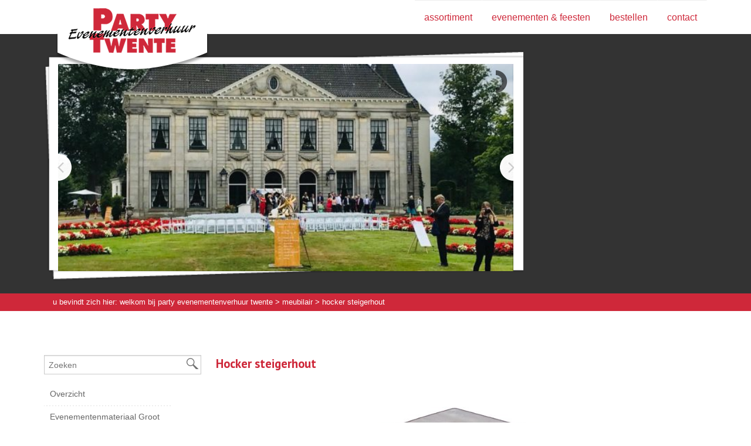

--- FILE ---
content_type: text/html; charset=UTF-8
request_url: https://evenementenverhuurtwente.nl/assortiment/hocker-steigerhout/
body_size: 11550
content:
<!DOCTYPE html>
<!-- paulirish.com/2008/conditional-stylesheets-vs-css-hacks-answer-neither/ -->
<!--[if lt IE 7]> <html class="no-js lt-ie9 lt-ie8 lt-ie7" lang="nl-NL"> <![endif]-->
<!--[if IE 7]>    <html class="no-js lt-ie9 lt-ie8" lang="nl-NL"> <![endif]-->
<!--[if IE 8]>    <html class="no-js lt-ie9" lang="nl-NL"> <![endif]-->
<!--[if gt IE 8]><!--> <html class="no-js" lang="nl-NL"> <!--<![endif]-->
<head>
	<meta charset="utf-8" />
	
	<!-- Set the viewport width to device width for mobile -->
<meta name="viewport" content="initial-scale=1">	
	<title>Hocker steigerhout - Party en Evenementenverhuur Twente</title>
  
	<!-- Included CSS Files -->
  <script src="//ajax.googleapis.com/ajax/libs/jquery/1.9.1/jquery.min.js"></script>
  <link href='https://fonts.googleapis.com/css?family=PT+Sans:400,400italic,700,700italic' rel='stylesheet' type='text/css'>
	<link rel="stylesheet" href="https://evenementenverhuurtwente.nl/wp-content/themes/partytwente/style.css">
  <link rel="stylesheet" href="https://evenementenverhuurtwente.nl/wp-content/themes/partytwente/css/stylesheet.css">
	<link rel="stylesheet" href="https://evenementenverhuurtwente.nl/wp-content/themes/partytwente/css/responsive-nav.css">
    <link rel="stylesheet" href="https://evenementenverhuurtwente.nl/wp-content/themes/partytwente/css/hamburger.css">
    <script src="https://evenementenverhuurtwente.nl/wp-content/themes/partytwente/js/responsive-nav.js"></script>	

<meta name='robots' content='index, follow, max-image-preview:large, max-snippet:-1, max-video-preview:-1' />

	<!-- This site is optimized with the Yoast SEO plugin v26.8 - https://yoast.com/product/yoast-seo-wordpress/ -->
	<link rel="canonical" href="https://evenementenverhuurtwente.nl/assortiment/hocker-steigerhout/" />
	<script type="application/ld+json" class="yoast-schema-graph">{"@context":"https://schema.org","@graph":[{"@type":"WebPage","@id":"https://evenementenverhuurtwente.nl/assortiment/hocker-steigerhout/","url":"https://evenementenverhuurtwente.nl/assortiment/hocker-steigerhout/","name":"Hocker steigerhout - Party en Evenementenverhuur Twente","isPartOf":{"@id":"https://evenementenverhuurtwente.nl/#website"},"primaryImageOfPage":{"@id":"https://evenementenverhuurtwente.nl/assortiment/hocker-steigerhout/#primaryimage"},"image":{"@id":"https://evenementenverhuurtwente.nl/assortiment/hocker-steigerhout/#primaryimage"},"thumbnailUrl":"https://evenementenverhuurtwente.nl/wp-content/uploads/2019/02/img_14782-scaled.jpg","datePublished":"2019-02-09T10:19:03+00:00","inLanguage":"nl-NL","potentialAction":[{"@type":"ReadAction","target":["https://evenementenverhuurtwente.nl/assortiment/hocker-steigerhout/"]}]},{"@type":"ImageObject","inLanguage":"nl-NL","@id":"https://evenementenverhuurtwente.nl/assortiment/hocker-steigerhout/#primaryimage","url":"https://evenementenverhuurtwente.nl/wp-content/uploads/2019/02/img_14782-scaled.jpg","contentUrl":"https://evenementenverhuurtwente.nl/wp-content/uploads/2019/02/img_14782-scaled.jpg","width":2560,"height":1707},{"@type":"WebSite","@id":"https://evenementenverhuurtwente.nl/#website","url":"https://evenementenverhuurtwente.nl/","name":"Party en Evenementenverhuur Twente","description":"Alles wat u nodig heeft voor uw feest of evenement","publisher":{"@id":"https://evenementenverhuurtwente.nl/#organization"},"potentialAction":[{"@type":"SearchAction","target":{"@type":"EntryPoint","urlTemplate":"https://evenementenverhuurtwente.nl/?s={search_term_string}"},"query-input":{"@type":"PropertyValueSpecification","valueRequired":true,"valueName":"search_term_string"}}],"inLanguage":"nl-NL"},{"@type":"Organization","@id":"https://evenementenverhuurtwente.nl/#organization","name":"Party en Evenementenverhuur Twente","url":"https://evenementenverhuurtwente.nl/","logo":{"@type":"ImageObject","inLanguage":"nl-NL","@id":"https://evenementenverhuurtwente.nl/#/schema/logo/image/","url":"https://evenementenverhuurtwente.nl/wp-content/uploads/2024/06/pevtlogo1.png","contentUrl":"https://evenementenverhuurtwente.nl/wp-content/uploads/2024/06/pevtlogo1.png","width":528,"height":196,"caption":"Party en Evenementenverhuur Twente"},"image":{"@id":"https://evenementenverhuurtwente.nl/#/schema/logo/image/"}}]}</script>
	<!-- / Yoast SEO plugin. -->


<link rel="alternate" type="application/rss+xml" title="Party en Evenementenverhuur Twente &raquo; feed" href="https://evenementenverhuurtwente.nl/feed/" />
<link rel="alternate" title="oEmbed (JSON)" type="application/json+oembed" href="https://evenementenverhuurtwente.nl/wp-json/oembed/1.0/embed?url=https%3A%2F%2Fevenementenverhuurtwente.nl%2Fassortiment%2Fhocker-steigerhout%2F" />
<link rel="alternate" title="oEmbed (XML)" type="text/xml+oembed" href="https://evenementenverhuurtwente.nl/wp-json/oembed/1.0/embed?url=https%3A%2F%2Fevenementenverhuurtwente.nl%2Fassortiment%2Fhocker-steigerhout%2F&#038;format=xml" />
<style id='wp-img-auto-sizes-contain-inline-css' type='text/css'>
img:is([sizes=auto i],[sizes^="auto," i]){contain-intrinsic-size:3000px 1500px}
/*# sourceURL=wp-img-auto-sizes-contain-inline-css */
</style>

<style id='wp-emoji-styles-inline-css' type='text/css'>

	img.wp-smiley, img.emoji {
		display: inline !important;
		border: none !important;
		box-shadow: none !important;
		height: 1em !important;
		width: 1em !important;
		margin: 0 0.07em !important;
		vertical-align: -0.1em !important;
		background: none !important;
		padding: 0 !important;
	}
/*# sourceURL=wp-emoji-styles-inline-css */
</style>
<link rel='stylesheet' id='wp-block-library-css' href='https://evenementenverhuurtwente.nl/wp-includes/css/dist/block-library/style.min.css?ver=6.9' type='text/css' media='all' />
<style id='global-styles-inline-css' type='text/css'>
:root{--wp--preset--aspect-ratio--square: 1;--wp--preset--aspect-ratio--4-3: 4/3;--wp--preset--aspect-ratio--3-4: 3/4;--wp--preset--aspect-ratio--3-2: 3/2;--wp--preset--aspect-ratio--2-3: 2/3;--wp--preset--aspect-ratio--16-9: 16/9;--wp--preset--aspect-ratio--9-16: 9/16;--wp--preset--color--black: #000000;--wp--preset--color--cyan-bluish-gray: #abb8c3;--wp--preset--color--white: #ffffff;--wp--preset--color--pale-pink: #f78da7;--wp--preset--color--vivid-red: #cf2e2e;--wp--preset--color--luminous-vivid-orange: #ff6900;--wp--preset--color--luminous-vivid-amber: #fcb900;--wp--preset--color--light-green-cyan: #7bdcb5;--wp--preset--color--vivid-green-cyan: #00d084;--wp--preset--color--pale-cyan-blue: #8ed1fc;--wp--preset--color--vivid-cyan-blue: #0693e3;--wp--preset--color--vivid-purple: #9b51e0;--wp--preset--gradient--vivid-cyan-blue-to-vivid-purple: linear-gradient(135deg,rgb(6,147,227) 0%,rgb(155,81,224) 100%);--wp--preset--gradient--light-green-cyan-to-vivid-green-cyan: linear-gradient(135deg,rgb(122,220,180) 0%,rgb(0,208,130) 100%);--wp--preset--gradient--luminous-vivid-amber-to-luminous-vivid-orange: linear-gradient(135deg,rgb(252,185,0) 0%,rgb(255,105,0) 100%);--wp--preset--gradient--luminous-vivid-orange-to-vivid-red: linear-gradient(135deg,rgb(255,105,0) 0%,rgb(207,46,46) 100%);--wp--preset--gradient--very-light-gray-to-cyan-bluish-gray: linear-gradient(135deg,rgb(238,238,238) 0%,rgb(169,184,195) 100%);--wp--preset--gradient--cool-to-warm-spectrum: linear-gradient(135deg,rgb(74,234,220) 0%,rgb(151,120,209) 20%,rgb(207,42,186) 40%,rgb(238,44,130) 60%,rgb(251,105,98) 80%,rgb(254,248,76) 100%);--wp--preset--gradient--blush-light-purple: linear-gradient(135deg,rgb(255,206,236) 0%,rgb(152,150,240) 100%);--wp--preset--gradient--blush-bordeaux: linear-gradient(135deg,rgb(254,205,165) 0%,rgb(254,45,45) 50%,rgb(107,0,62) 100%);--wp--preset--gradient--luminous-dusk: linear-gradient(135deg,rgb(255,203,112) 0%,rgb(199,81,192) 50%,rgb(65,88,208) 100%);--wp--preset--gradient--pale-ocean: linear-gradient(135deg,rgb(255,245,203) 0%,rgb(182,227,212) 50%,rgb(51,167,181) 100%);--wp--preset--gradient--electric-grass: linear-gradient(135deg,rgb(202,248,128) 0%,rgb(113,206,126) 100%);--wp--preset--gradient--midnight: linear-gradient(135deg,rgb(2,3,129) 0%,rgb(40,116,252) 100%);--wp--preset--font-size--small: 13px;--wp--preset--font-size--medium: 20px;--wp--preset--font-size--large: 36px;--wp--preset--font-size--x-large: 42px;--wp--preset--spacing--20: 0.44rem;--wp--preset--spacing--30: 0.67rem;--wp--preset--spacing--40: 1rem;--wp--preset--spacing--50: 1.5rem;--wp--preset--spacing--60: 2.25rem;--wp--preset--spacing--70: 3.38rem;--wp--preset--spacing--80: 5.06rem;--wp--preset--shadow--natural: 6px 6px 9px rgba(0, 0, 0, 0.2);--wp--preset--shadow--deep: 12px 12px 50px rgba(0, 0, 0, 0.4);--wp--preset--shadow--sharp: 6px 6px 0px rgba(0, 0, 0, 0.2);--wp--preset--shadow--outlined: 6px 6px 0px -3px rgb(255, 255, 255), 6px 6px rgb(0, 0, 0);--wp--preset--shadow--crisp: 6px 6px 0px rgb(0, 0, 0);}:where(.is-layout-flex){gap: 0.5em;}:where(.is-layout-grid){gap: 0.5em;}body .is-layout-flex{display: flex;}.is-layout-flex{flex-wrap: wrap;align-items: center;}.is-layout-flex > :is(*, div){margin: 0;}body .is-layout-grid{display: grid;}.is-layout-grid > :is(*, div){margin: 0;}:where(.wp-block-columns.is-layout-flex){gap: 2em;}:where(.wp-block-columns.is-layout-grid){gap: 2em;}:where(.wp-block-post-template.is-layout-flex){gap: 1.25em;}:where(.wp-block-post-template.is-layout-grid){gap: 1.25em;}.has-black-color{color: var(--wp--preset--color--black) !important;}.has-cyan-bluish-gray-color{color: var(--wp--preset--color--cyan-bluish-gray) !important;}.has-white-color{color: var(--wp--preset--color--white) !important;}.has-pale-pink-color{color: var(--wp--preset--color--pale-pink) !important;}.has-vivid-red-color{color: var(--wp--preset--color--vivid-red) !important;}.has-luminous-vivid-orange-color{color: var(--wp--preset--color--luminous-vivid-orange) !important;}.has-luminous-vivid-amber-color{color: var(--wp--preset--color--luminous-vivid-amber) !important;}.has-light-green-cyan-color{color: var(--wp--preset--color--light-green-cyan) !important;}.has-vivid-green-cyan-color{color: var(--wp--preset--color--vivid-green-cyan) !important;}.has-pale-cyan-blue-color{color: var(--wp--preset--color--pale-cyan-blue) !important;}.has-vivid-cyan-blue-color{color: var(--wp--preset--color--vivid-cyan-blue) !important;}.has-vivid-purple-color{color: var(--wp--preset--color--vivid-purple) !important;}.has-black-background-color{background-color: var(--wp--preset--color--black) !important;}.has-cyan-bluish-gray-background-color{background-color: var(--wp--preset--color--cyan-bluish-gray) !important;}.has-white-background-color{background-color: var(--wp--preset--color--white) !important;}.has-pale-pink-background-color{background-color: var(--wp--preset--color--pale-pink) !important;}.has-vivid-red-background-color{background-color: var(--wp--preset--color--vivid-red) !important;}.has-luminous-vivid-orange-background-color{background-color: var(--wp--preset--color--luminous-vivid-orange) !important;}.has-luminous-vivid-amber-background-color{background-color: var(--wp--preset--color--luminous-vivid-amber) !important;}.has-light-green-cyan-background-color{background-color: var(--wp--preset--color--light-green-cyan) !important;}.has-vivid-green-cyan-background-color{background-color: var(--wp--preset--color--vivid-green-cyan) !important;}.has-pale-cyan-blue-background-color{background-color: var(--wp--preset--color--pale-cyan-blue) !important;}.has-vivid-cyan-blue-background-color{background-color: var(--wp--preset--color--vivid-cyan-blue) !important;}.has-vivid-purple-background-color{background-color: var(--wp--preset--color--vivid-purple) !important;}.has-black-border-color{border-color: var(--wp--preset--color--black) !important;}.has-cyan-bluish-gray-border-color{border-color: var(--wp--preset--color--cyan-bluish-gray) !important;}.has-white-border-color{border-color: var(--wp--preset--color--white) !important;}.has-pale-pink-border-color{border-color: var(--wp--preset--color--pale-pink) !important;}.has-vivid-red-border-color{border-color: var(--wp--preset--color--vivid-red) !important;}.has-luminous-vivid-orange-border-color{border-color: var(--wp--preset--color--luminous-vivid-orange) !important;}.has-luminous-vivid-amber-border-color{border-color: var(--wp--preset--color--luminous-vivid-amber) !important;}.has-light-green-cyan-border-color{border-color: var(--wp--preset--color--light-green-cyan) !important;}.has-vivid-green-cyan-border-color{border-color: var(--wp--preset--color--vivid-green-cyan) !important;}.has-pale-cyan-blue-border-color{border-color: var(--wp--preset--color--pale-cyan-blue) !important;}.has-vivid-cyan-blue-border-color{border-color: var(--wp--preset--color--vivid-cyan-blue) !important;}.has-vivid-purple-border-color{border-color: var(--wp--preset--color--vivid-purple) !important;}.has-vivid-cyan-blue-to-vivid-purple-gradient-background{background: var(--wp--preset--gradient--vivid-cyan-blue-to-vivid-purple) !important;}.has-light-green-cyan-to-vivid-green-cyan-gradient-background{background: var(--wp--preset--gradient--light-green-cyan-to-vivid-green-cyan) !important;}.has-luminous-vivid-amber-to-luminous-vivid-orange-gradient-background{background: var(--wp--preset--gradient--luminous-vivid-amber-to-luminous-vivid-orange) !important;}.has-luminous-vivid-orange-to-vivid-red-gradient-background{background: var(--wp--preset--gradient--luminous-vivid-orange-to-vivid-red) !important;}.has-very-light-gray-to-cyan-bluish-gray-gradient-background{background: var(--wp--preset--gradient--very-light-gray-to-cyan-bluish-gray) !important;}.has-cool-to-warm-spectrum-gradient-background{background: var(--wp--preset--gradient--cool-to-warm-spectrum) !important;}.has-blush-light-purple-gradient-background{background: var(--wp--preset--gradient--blush-light-purple) !important;}.has-blush-bordeaux-gradient-background{background: var(--wp--preset--gradient--blush-bordeaux) !important;}.has-luminous-dusk-gradient-background{background: var(--wp--preset--gradient--luminous-dusk) !important;}.has-pale-ocean-gradient-background{background: var(--wp--preset--gradient--pale-ocean) !important;}.has-electric-grass-gradient-background{background: var(--wp--preset--gradient--electric-grass) !important;}.has-midnight-gradient-background{background: var(--wp--preset--gradient--midnight) !important;}.has-small-font-size{font-size: var(--wp--preset--font-size--small) !important;}.has-medium-font-size{font-size: var(--wp--preset--font-size--medium) !important;}.has-large-font-size{font-size: var(--wp--preset--font-size--large) !important;}.has-x-large-font-size{font-size: var(--wp--preset--font-size--x-large) !important;}
/*# sourceURL=global-styles-inline-css */
</style>

<style id='classic-theme-styles-inline-css' type='text/css'>
/*! This file is auto-generated */
.wp-block-button__link{color:#fff;background-color:#32373c;border-radius:9999px;box-shadow:none;text-decoration:none;padding:calc(.667em + 2px) calc(1.333em + 2px);font-size:1.125em}.wp-block-file__button{background:#32373c;color:#fff;text-decoration:none}
/*# sourceURL=/wp-includes/css/classic-themes.min.css */
</style>
<link rel='stylesheet' id='categories-images-styles-css' href='https://evenementenverhuurtwente.nl/wp-content/plugins/categories-images/assets/css/zci-styles.css?ver=3.3.1' type='text/css' media='all' />
<link rel='stylesheet' id='page-list-style-css' href='https://evenementenverhuurtwente.nl/wp-content/plugins/sitemap/css/page-list.css?ver=4.4' type='text/css' media='all' />
<link rel='stylesheet' id='dashicons-css' href='https://evenementenverhuurtwente.nl/wp-includes/css/dashicons.min.css?ver=6.9' type='text/css' media='all' />
<link rel='stylesheet' id='thickbox-css' href='https://evenementenverhuurtwente.nl/wp-includes/js/thickbox/thickbox.css?ver=6.9' type='text/css' media='all' />
<link rel='stylesheet' id='auto-thickbox-css' href='https://evenementenverhuurtwente.nl/wp-content/plugins/auto-thickbox/css/styles-pre39.css?ver=20140420' type='text/css' media='all' />
<link rel='stylesheet' id='slick-css' href='https://evenementenverhuurtwente.nl/wp-content/themes/partytwente/js/slick-1.6.0/slick/slick.css?ver=6.9' type='text/css' media='all' />
<link rel='stylesheet' id='genericond-css' href='https://evenementenverhuurtwente.nl/wp-content/plugins/genericond/css/genericond.css?ver=6.9' type='text/css' media='all' />
<link rel='stylesheet' id='orbitslider_main-css' href='https://evenementenverhuurtwente.nl/wp-content/plugins/wp-orbit-slider/css/default.css?ver=6.9' type='text/css' media='all' />
<!--n2css--><!--n2js--><script type="text/javascript" src="https://evenementenverhuurtwente.nl/wp-includes/js/jquery/jquery.min.js?ver=3.7.1" id="jquery-core-js"></script>
<script type="text/javascript" src="https://evenementenverhuurtwente.nl/wp-includes/js/jquery/jquery-migrate.min.js?ver=3.4.1" id="jquery-migrate-js"></script>
<script type="text/javascript" src="https://evenementenverhuurtwente.nl/wp-content/themes/partytwente/js/slick-1.6.0/slick/slick.min.js?ver=6.9" id="slick-js"></script>
<script type="text/javascript" src="https://evenementenverhuurtwente.nl/wp-content/themes/partytwente/js/custom.modernizr.js?ver=6.9" id="foundation_modernizr_js-js"></script>
<script type="text/javascript" src="https://evenementenverhuurtwente.nl/wp-content/themes/partytwente/js/custom.js?ver=6.9" id="custom-js"></script>
<script type="text/javascript" src="https://evenementenverhuurtwente.nl/wp-content/plugins/wp-orbit-slider/js/jquery.orbit-1.3.0.min.js?ver=6.9" id="orbitslider_main-js"></script>
<link rel="https://api.w.org/" href="https://evenementenverhuurtwente.nl/wp-json/" /><link rel="EditURI" type="application/rsd+xml" title="RSD" href="https://evenementenverhuurtwente.nl/xmlrpc.php?rsd" />
<link rel='shortlink' href='https://evenementenverhuurtwente.nl/?p=5428' />

<script type='text/javascript'>
/* <![CDATA[ */
var thickboxL10n = {"next":"Next &gt;","prev":"&lt; Prev","image":"Image","of":"of","close":"Close","loadingAnimation":"https:\/\/evenementenverhuurtwente.nl\/wp-content\/plugins\/auto-thickbox\/images\/loadingAnimation.gif"};
try{convertEntities(thickboxL10n);}catch(e){};;
/* ]]> */
</script>

<!-- Begin Orbit Slider -->
<script type="text/javascript">
/* <![CDATA[ */
jQuery(document).ready(function() {
jQuery('#orbit-inside').orbit({
animation: "horizontal-push",
animationSpeed: 800,
timer: true,
advanceSpeed: 5000,
pauseOnHover: false,
directionalNav: true,
captions: true,
captionAnimation: "slideOpen",
captionAnimationSpeed: 800,
bullets: false,
bulletThumbs: false,
centerBullets: true,
fluid: true
});
});
/* ]]> */
</script>
<!-- End Orbit Slider -->

<link rel="icon" href="https://evenementenverhuurtwente.nl/wp-content/uploads/2018/08/cropped-partytwente-p-32x32.jpg" sizes="32x32" />
<link rel="icon" href="https://evenementenverhuurtwente.nl/wp-content/uploads/2018/08/cropped-partytwente-p-192x192.jpg" sizes="192x192" />
<link rel="apple-touch-icon" href="https://evenementenverhuurtwente.nl/wp-content/uploads/2018/08/cropped-partytwente-p-180x180.jpg" />
<meta name="msapplication-TileImage" content="https://evenementenverhuurtwente.nl/wp-content/uploads/2018/08/cropped-partytwente-p-270x270.jpg" />

</head>

<body class="wp-singular assortiment-template-default single single-assortiment postid-5428 wp-custom-logo wp-theme-partytwente eio-default">

<div class="row"> 
     <div class="large-4 medium-0 columns"></div> 

<!--     <section class="top-bar-section">
 -->      <!-- Left Nav Section -->
      <!-- Right Nav Section -->
     <div class="large-8 medium-12 columns">
        <nav class="nav-collapse">

      <ul><li class="divider"></li><li id="menu-item-32" class="menu-item menu-item-type-post_type menu-item-object-page menu-item-32"><a  href="https://evenementenverhuurtwente.nl/assortiment/">Assortiment</a></li>
<li class="divider"></li><li id="menu-item-199" class="menu-item menu-item-type-post_type menu-item-object-page menu-item-has-children menu-item-199 has-dropdown"><a  href="https://evenementenverhuurtwente.nl/evenementen/">Evenementen &#038; Feesten</a>
	<ul class="dropdown">
	<li id="menu-item-158" class="menu-item menu-item-type-post_type menu-item-object-page menu-item-158"><a  href="https://evenementenverhuurtwente.nl/evenementen/">Evenementen</a></li>
	<li id="menu-item-157" class="menu-item menu-item-type-post_type menu-item-object-page menu-item-157"><a  href="https://evenementenverhuurtwente.nl/evenementen-feesten/feesten/">Feesten</a></li>
</ul>
</li>
<li class="divider"></li><li id="menu-item-200" class="menu-item menu-item-type-post_type menu-item-object-page menu-item-200"><a  href="https://evenementenverhuurtwente.nl/contact-route-info/bestelformulier/">Bestellen</a></li>
<li class="divider"></li><li id="menu-item-198" class="menu-item menu-item-type-post_type menu-item-object-page menu-item-198"><a  href="https://evenementenverhuurtwente.nl/contact-route-info/contact/">Contact</a></li>
</ul>        </nav>
     </div>
</div>
  <div class="row"> 
    <div class="large-12 small-12 columns">
    <div class="sitetitle"><a href="/" title="Party en Evenementenverhuur Twente" ><h1><span>Party en Evenementenverhuur Twente</span></h1></a></div>
    </div>
  </div><script type="text/javascript">
function OpenInParent(url){
  parent.parent.document.location = url;
}
</script>

  <div class="full grey">
    <div class="row">
      <div class="large-12 columns">
        <div class="large-9 columns slider">

        <!-- Desktop Slider -->

          <div id="container-slider">
                  				  <div class="custom-slider"> 
					  <div id="orbit-inside">
	 
						  <img class="orbit-slide" src="https://evenementenverhuurtwente.nl/wp-content/uploads/2020/01/photo-2019-11-28-11-17-00-660x300.jpg"data-thumb="https://evenementenverhuurtwente.nl/wp-content/uploads/2020/01/photo-2019-11-28-11-17-00-100x83.jpg" /><img class="orbit-slide" src="https://evenementenverhuurtwente.nl/wp-content/uploads/2020/01/stretchtent-tafels-rond-crossback-chair-banner-660x300.jpg"data-thumb="https://evenementenverhuurtwente.nl/wp-content/uploads/2020/01/stretchtent-tafels-rond-crossback-chair-banner-100x83.jpg" /><img class="orbit-slide" src="https://evenementenverhuurtwente.nl/wp-content/uploads/2020/01/d0fd5acf-fcca-4a0b-9f09-4b8d8cb39232-660x300.jpg"data-thumb="https://evenementenverhuurtwente.nl/wp-content/uploads/2020/01/d0fd5acf-fcca-4a0b-9f09-4b8d8cb39232-100x83.jpg" /><img class="orbit-slide" src="https://evenementenverhuurtwente.nl/wp-content/uploads/2018/03/voorbeeld-bruiloft-3d-660x300.png"data-thumb="https://evenementenverhuurtwente.nl/wp-content/uploads/2018/03/voorbeeld-bruiloft-3d-100x83.png" /><img class="orbit-slide" src="https://evenementenverhuurtwente.nl/wp-content/uploads/2020/01/dsc_8045-660x300.jpg"data-thumb="https://evenementenverhuurtwente.nl/wp-content/uploads/2020/01/dsc_8045-100x83.jpg" /><img class="orbit-slide" src="https://evenementenverhuurtwente.nl/wp-content/uploads/2014/09/tent-transparant-1-banner-660x300.jpg"data-thumb="https://evenementenverhuurtwente.nl/wp-content/uploads/2014/09/tent-transparant-1-banner-100x83.jpg" />				  
			  
					  </div><!-- #orbit-inside -->
						  <span class="orbit-caption" id="slide-6036"></span><span class="orbit-caption" id="slide-6035"></span><span class="orbit-caption" id="slide-4666"></span><span class="orbit-caption" id="slide-4641"></span><span class="orbit-caption" id="slide-4349"></span><span class="orbit-caption" id="slide-3339"></span>                              
				  </div><!-- .custom-slider -->
					
			            </div>

        </div>
        <div class="large-3 columns welkom hide-for-small"> 
          <div class="welkom">
                                      </div>
        </div>
      </div>
    </div><br>
  </div>

<div class="full red" >
    <div class="row">
     <p id="breadcrumbs" itemprop="breadcrumb" >u bevindt zich hier: <a href="https://evenementenverhuurtwente.nl" >Welkom bij Party Evenementenverhuur Twente</a> > <a href="https://evenementenverhuurtwente.nl/category/meubilair/" >Meubilair</a> > Hocker steigerhout</p>    </div>
</div>

<div class="row">
    <div class="large-12 columns">
      <div class="large-3 small-12 columns sub">
        <form role="search" method="get" id="searchform" class="searchform" action="https://evenementenverhuurtwente.nl/">
            <label class="screen-reader-text" for="s"></label>
            <input class="inputsearch" type="text" value="" name="s" id="s" placeholder="Zoeken" />
            <input type="submit" id="searchsubmit" value="&nbsp;" />
        </form>
          <a class="overzicht" href="/assortiment/">Overzicht</a>
          <div class="menu-submenu-container"><ul id="menu-submenu" class="menu"><li id="menu-item-60" class="menu-item menu-item-type-taxonomy menu-item-object-category menu-item-has-children menu-item-60"><a href="https://evenementenverhuurtwente.nl/category/evenementenmateriaal-groot/">Evenementenmateriaal Groot</a>
<ul class="sub-menu">
	<li id="menu-item-69" class="menu-item menu-item-type-taxonomy menu-item-object-category menu-item-69"><a href="https://evenementenverhuurtwente.nl/category/evenementenmateriaal-groot/tapwagens/">Tapwagens</a></li>
	<li id="menu-item-110" class="menu-item menu-item-type-taxonomy menu-item-object-category menu-item-110"><a href="https://evenementenverhuurtwente.nl/category/evenementenmateriaal-groot/kassa-units/">Kassa units</a></li>
	<li id="menu-item-112" class="menu-item menu-item-type-taxonomy menu-item-object-category menu-item-112"><a href="https://evenementenverhuurtwente.nl/category/evenementenmateriaal-groot/toiletcontainerwagen/">Toiletcontainer / wagen</a></li>
	<li id="menu-item-111" class="menu-item menu-item-type-taxonomy menu-item-object-category menu-item-111"><a href="https://evenementenverhuurtwente.nl/category/evenementenmateriaal-groot/koelcontainerwagen/">Koelcontainer / wagen</a></li>
	<li id="menu-item-3287" class="menu-item menu-item-type-taxonomy menu-item-object-category menu-item-3287"><a href="https://evenementenverhuurtwente.nl/category/evenementenmateriaal-groot/garderobe-unit/">Garderobe</a></li>
</ul>
</li>
<li id="menu-item-59" class="menu-item menu-item-type-taxonomy menu-item-object-category menu-item-has-children menu-item-59"><a href="https://evenementenverhuurtwente.nl/category/barwerkbuffetbierboom/">Bar / Werkbuffet / Bierboom</a>
<ul class="sub-menu">
	<li id="menu-item-116" class="menu-item menu-item-type-taxonomy menu-item-object-category menu-item-116"><a href="https://evenementenverhuurtwente.nl/category/barwerkbuffetbierboom/werkbuffetbierbomen/">Werkbuffet / Bierbomen</a></li>
	<li id="menu-item-113" class="menu-item menu-item-type-taxonomy menu-item-object-category menu-item-113"><a href="https://evenementenverhuurtwente.nl/category/barwerkbuffetbierboom/achterkasten-bar/">Achterkasten Bar</a></li>
	<li id="menu-item-114" class="menu-item menu-item-type-taxonomy menu-item-object-category menu-item-114"><a href="https://evenementenverhuurtwente.nl/category/barwerkbuffetbierboom/bartapinstallaties/">Bar / Tapinstallaties</a></li>
	<li id="menu-item-115" class="menu-item menu-item-type-taxonomy menu-item-object-category menu-item-115"><a href="https://evenementenverhuurtwente.nl/category/barwerkbuffetbierboom/toebehoren-bar/">Toebehoren Bar</a></li>
</ul>
</li>
<li id="menu-item-61" class="menu-item menu-item-type-taxonomy menu-item-object-category menu-item-has-children menu-item-61"><a href="https://evenementenverhuurtwente.nl/category/evenementenmateriaal-klein/">Evenementenmateriaal Klein</a>
<ul class="sub-menu">
	<li id="menu-item-117" class="menu-item menu-item-type-taxonomy menu-item-object-category menu-item-117"><a href="https://evenementenverhuurtwente.nl/category/evenementenmateriaal-klein/evenementenmateriaal-klein-evenementenmateriaal-klein/">Evenementenmateriaal Klein</a></li>
</ul>
</li>
<li id="menu-item-62" class="menu-item menu-item-type-taxonomy menu-item-object-category menu-item-has-children menu-item-62"><a href="https://evenementenverhuurtwente.nl/category/kledenhoezenrokken/">Kleden / Hoezen / Rokken</a>
<ul class="sub-menu">
	<li id="menu-item-118" class="menu-item menu-item-type-taxonomy menu-item-object-category menu-item-118"><a href="https://evenementenverhuurtwente.nl/category/kledenhoezenrokken/statafel-hoezen-rokken-covers/">hoezen / rokken / kussens / covers</a></li>
	<li id="menu-item-119" class="menu-item menu-item-type-taxonomy menu-item-object-category menu-item-119"><a href="https://evenementenverhuurtwente.nl/category/kledenhoezenrokken/tafel-podium-rokken/">Tafel / Podium Rokken</a></li>
	<li id="menu-item-120" class="menu-item menu-item-type-taxonomy menu-item-object-category menu-item-120"><a href="https://evenementenverhuurtwente.nl/category/kledenhoezenrokken/tafelkleden-damast-overig/">Tafelkleden / Damast / Overig</a></li>
</ul>
</li>
<li id="menu-item-63" class="menu-item menu-item-type-taxonomy menu-item-object-category menu-item-has-children menu-item-63"><a href="https://evenementenverhuurtwente.nl/category/koelenvriezen/">Koelen / Vriezen</a>
<ul class="sub-menu">
	<li id="menu-item-121" class="menu-item menu-item-type-taxonomy menu-item-object-category menu-item-121"><a href="https://evenementenverhuurtwente.nl/category/koelenvriezen/koelen-vriezen/">Koelen / Vriezen</a></li>
</ul>
</li>
<li id="menu-item-64" class="menu-item menu-item-type-taxonomy menu-item-object-category menu-item-has-children menu-item-64"><a href="https://evenementenverhuurtwente.nl/category/koffiekeukenapparatuur/">Koffie / Keukenapparatuur</a>
<ul class="sub-menu">
	<li id="menu-item-122" class="menu-item menu-item-type-taxonomy menu-item-object-category menu-item-122"><a href="https://evenementenverhuurtwente.nl/category/koffiekeukenapparatuur/bakken-braden-rvs/">Bakken / Braden / Rvs</a></li>
	<li id="menu-item-123" class="menu-item menu-item-type-taxonomy menu-item-object-category menu-item-123"><a href="https://evenementenverhuurtwente.nl/category/koffiekeukenapparatuur/keukenapparatuur/">Keukenapparatuur</a></li>
	<li id="menu-item-124" class="menu-item menu-item-type-taxonomy menu-item-object-category menu-item-124"><a href="https://evenementenverhuurtwente.nl/category/koffiekeukenapparatuur/koffie-thee-app/">Koffie / Thee apparatuur</a></li>
	<li id="menu-item-125" class="menu-item menu-item-type-taxonomy menu-item-object-category menu-item-125"><a href="https://evenementenverhuurtwente.nl/category/koffiekeukenapparatuur/warmhoudapp/">Warmhoud apparatuur</a></li>
</ul>
</li>
<li id="menu-item-65" class="menu-item menu-item-type-taxonomy menu-item-object-category current-assortiment-ancestor current-menu-parent current-assortiment-parent menu-item-has-children menu-item-65"><a href="https://evenementenverhuurtwente.nl/category/meubilair/">Meubilair</a>
<ul class="sub-menu">
	<li id="menu-item-126" class="menu-item menu-item-type-taxonomy menu-item-object-category current-assortiment-ancestor current-menu-parent current-assortiment-parent menu-item-126"><a href="https://evenementenverhuurtwente.nl/category/meubilair/stoelenkrukken-banken/">Stoelen / Krukken / Banken</a></li>
	<li id="menu-item-127" class="menu-item menu-item-type-taxonomy menu-item-object-category menu-item-127"><a href="https://evenementenverhuurtwente.nl/category/meubilair/tafelsstatafels/">Tafels / Statafels</a></li>
</ul>
</li>
<li id="menu-item-66" class="menu-item menu-item-type-taxonomy menu-item-object-category menu-item-has-children menu-item-66"><a href="https://evenementenverhuurtwente.nl/category/serviesglasbestek/">Servies / Glas / Bestek</a>
<ul class="sub-menu">
	<li id="menu-item-128" class="menu-item menu-item-type-taxonomy menu-item-object-category menu-item-128"><a href="https://evenementenverhuurtwente.nl/category/serviesglasbestek/bestek/">Bestek</a></li>
	<li id="menu-item-131" class="menu-item menu-item-type-taxonomy menu-item-object-category menu-item-131"><a href="https://evenementenverhuurtwente.nl/category/serviesglasbestek/servies/">Servies</a></li>
	<li id="menu-item-130" class="menu-item menu-item-type-taxonomy menu-item-object-category menu-item-130"><a href="https://evenementenverhuurtwente.nl/category/serviesglasbestek/rvs-schalen-buffetartikelen/">RVS / Schalen / Buffetartikelen</a></li>
	<li id="menu-item-129" class="menu-item menu-item-type-taxonomy menu-item-object-category menu-item-129"><a href="https://evenementenverhuurtwente.nl/category/serviesglasbestek/glaswerk/">Glaswerk</a></li>
</ul>
</li>
<li id="menu-item-67" class="menu-item menu-item-type-taxonomy menu-item-object-category menu-item-has-children menu-item-67"><a href="https://evenementenverhuurtwente.nl/category/tentenparasolstapijtgroen/">Tenten / Parasols / Tapijt / Groen</a>
<ul class="sub-menu">
	<li id="menu-item-132" class="menu-item menu-item-type-taxonomy menu-item-object-category menu-item-132"><a href="https://evenementenverhuurtwente.nl/category/tentenparasolstapijtgroen/tapijt-gordijn/">Tapijt / Gordijn / Lopers</a></li>
	<li id="menu-item-133" class="menu-item menu-item-type-taxonomy menu-item-object-category menu-item-133"><a href="https://evenementenverhuurtwente.nl/category/tentenparasolstapijtgroen/tenten-parasols/">Tenten / Parasols</a></li>
</ul>
</li>
<li id="menu-item-68" class="menu-item menu-item-type-taxonomy menu-item-object-category menu-item-has-children menu-item-68"><a href="https://evenementenverhuurtwente.nl/category/verlichtingelektraverwarming/">Verlichting / Elektra / Verwarming</a>
<ul class="sub-menu">
	<li id="menu-item-134" class="menu-item menu-item-type-taxonomy menu-item-object-category menu-item-134"><a href="https://evenementenverhuurtwente.nl/category/verlichtingelektraverwarming/elektra/">Elektra</a></li>
	<li id="menu-item-135" class="menu-item menu-item-type-taxonomy menu-item-object-category menu-item-135"><a href="https://evenementenverhuurtwente.nl/category/verlichtingelektraverwarming/licht-geluid/">Licht &#038; Geluid</a></li>
	<li id="menu-item-136" class="menu-item menu-item-type-taxonomy menu-item-object-category menu-item-136"><a href="https://evenementenverhuurtwente.nl/category/verlichtingelektraverwarming/verwarming/">Verwarming</a></li>
</ul>
</li>
</ul></div>                            <a target="_blank" href="https://evenementenverhuurtwente.nl/wp-content/uploads/2025/04/Prijslijst_per_01_02_2025_Party_Twente.pdf"><img style="padding-bottom:20px;" width="220" src="https://evenementenverhuurtwente.nl/wp-content/themes/partytwente/img/materiaal2.png"/> </a>
              <img style="padding-bottom:20px;" src="https://evenementenverhuurtwente.nl/wp-content/themes/partytwente/img/vragen.png"/>

      </div>

      <div class="large-9 small-12 columns assortiments">
      <!-- Thumbnails -->
            <div class="row" style="margin:0;padding:0;">
                <h2>Hocker steigerhout</h2>
                <div class="large-8 medium-10 small-12"></div>
              <div class="small-6 columns" style="margin:0;padding:0;"></div>
              <div class="small-6 columns" style="margin:0;padding:0;"></div>
        </div>
          
        
          
          <img width="1024" height="683" src="https://evenementenverhuurtwente.nl/wp-content/uploads/2019/02/img_14782-1024x683.jpg" class="attachment-large size-large wp-post-image" alt="" decoding="async" fetchpriority="high" srcset="https://evenementenverhuurtwente.nl/wp-content/uploads/2019/02/img_14782-1024x683.jpg 1024w, https://evenementenverhuurtwente.nl/wp-content/uploads/2019/02/img_14782-600x400.jpg 600w, https://evenementenverhuurtwente.nl/wp-content/uploads/2019/02/img_14782-330x220.jpg 330w, https://evenementenverhuurtwente.nl/wp-content/uploads/2019/02/img_14782-768x512.jpg 768w, https://evenementenverhuurtwente.nl/wp-content/uploads/2019/02/img_14782-585x390.jpg 585w" sizes="(max-width: 1024px) 100vw, 1024px" />
        
          
              </div>
    </div>
  </div>


<script type="text/javascript">
      // jQuery(window).load(function() {
      //    jQuery('.imageholder').orbit({
      //           bullets: false,
      //           animation: 'fade',                  // fade, horizontal-slide, vertical-slide, horizontal-push
      //   animationSpeed: 100,
      //   timer: false,
      //   scrolling: 'no'

      //    });
     //});
</script>






<div class="full footer">
		<div class="row">
			<div class="large-12 columns">
				<div class="large-6">
					<h2>Party en Evenementenverhuur Twente</h2>
					<p>Postadres<br>
					De Pol 4<br>
					7581 CZ Losser</p>
					<p>T	053-5360126<br>
					F	053-4288822</p>
				</div>
				<div class="large-6">
					<p><a href="/Bestelformulier">Bestelformulier</a>   |   <a target="_blank" href="https://evenementenverhuurtwente.nl/wp-content/themes/partytwente/img/Verhuurvoorwaarden.pdf">Algemene leveringsvoorwaarden</a>	| <a href="/disclaimer">Disclaimer</a></p>
				</div>
			</div>
		</div>
</div>
<script type="speculationrules">
{"prefetch":[{"source":"document","where":{"and":[{"href_matches":"/*"},{"not":{"href_matches":["/wp-*.php","/wp-admin/*","/wp-content/uploads/*","/wp-content/*","/wp-content/plugins/*","/wp-content/themes/partytwente/*","/*\\?(.+)"]}},{"not":{"selector_matches":"a[rel~=\"nofollow\"]"}},{"not":{"selector_matches":".no-prefetch, .no-prefetch a"}}]},"eagerness":"conservative"}]}
</script>
        <script>
            // Do not change this comment line otherwise Speed Optimizer won't be able to detect this script

            (function () {
                function sendRequest(url, body) {
                    if(!window.fetch) {
                        const xhr = new XMLHttpRequest();
                        xhr.open("POST", url, true);
                        xhr.setRequestHeader("Content-Type", "application/json;charset=UTF-8");
                        xhr.send(JSON.stringify(body))
                        return
                    }

                    const request = fetch(url, {
                        method: 'POST',
                        body: JSON.stringify(body),
                        keepalive: true,
                        headers: {
                            'Content-Type': 'application/json;charset=UTF-8'
                        }
                    });
                }

                const calculateParentDistance = (child, parent) => {
                    let count = 0;
                    let currentElement = child;

                    // Traverse up the DOM tree until we reach parent or the top of the DOM
                    while (currentElement && currentElement !== parent) {
                        currentElement = currentElement.parentNode;
                        count++;
                    }

                    // If parent was not found in the hierarchy, return -1
                    if (!currentElement) {
                        return -1; // Indicates parent is not an ancestor of element
                    }

                    return count; // Number of layers between element and parent
                }
                const isMatchingClass = (linkRule, href, classes, ids) => {
                    return classes.includes(linkRule.value)
                }
                const isMatchingId = (linkRule, href, classes, ids) => {
                    return ids.includes(linkRule.value)
                }
                const isMatchingDomain = (linkRule, href, classes, ids) => {
                    if(!URL.canParse(href)) {
                        return false
                    }

                    const url = new URL(href)
                    const host = url.host
                    const hostsToMatch = [host]

                    if(host.startsWith('www.')) {
                        hostsToMatch.push(host.substring(4))
                    } else {
                        hostsToMatch.push('www.' + host)
                    }

                    return hostsToMatch.includes(linkRule.value)
                }
                const isMatchingExtension = (linkRule, href, classes, ids) => {
                    if(!URL.canParse(href)) {
                        return false
                    }

                    const url = new URL(href)

                    return url.pathname.endsWith('.' + linkRule.value)
                }
                const isMatchingSubdirectory = (linkRule, href, classes, ids) => {
                    if(!URL.canParse(href)) {
                        return false
                    }

                    const url = new URL(href)

                    return url.pathname.startsWith('/' + linkRule.value + '/')
                }
                const isMatchingProtocol = (linkRule, href, classes, ids) => {
                    if(!URL.canParse(href)) {
                        return false
                    }

                    const url = new URL(href)

                    return url.protocol === linkRule.value + ':'
                }
                const isMatchingExternal = (linkRule, href, classes, ids) => {
                    if(!URL.canParse(href) || !URL.canParse(document.location.href)) {
                        return false
                    }

                    const matchingProtocols = ['http:', 'https:']
                    const siteUrl = new URL(document.location.href)
                    const linkUrl = new URL(href)

                    // Links to subdomains will appear to be external matches according to JavaScript,
                    // but the PHP rules will filter those events out.
                    return matchingProtocols.includes(linkUrl.protocol) && siteUrl.host !== linkUrl.host
                }
                const isMatch = (linkRule, href, classes, ids) => {
                    switch (linkRule.type) {
                        case 'class':
                            return isMatchingClass(linkRule, href, classes, ids)
                        case 'id':
                            return isMatchingId(linkRule, href, classes, ids)
                        case 'domain':
                            return isMatchingDomain(linkRule, href, classes, ids)
                        case 'extension':
                            return isMatchingExtension(linkRule, href, classes, ids)
                        case 'subdirectory':
                            return isMatchingSubdirectory(linkRule, href, classes, ids)
                        case 'protocol':
                            return isMatchingProtocol(linkRule, href, classes, ids)
                        case 'external':
                            return isMatchingExternal(linkRule, href, classes, ids)
                        default:
                            return false;
                    }
                }
                const track = (element) => {
                    const href = element.href ?? null
                    const classes = Array.from(element.classList)
                    const ids = [element.id]
                    const linkRules = [{"type":"extension","value":"pdf"},{"type":"extension","value":"zip"},{"type":"protocol","value":"mailto"},{"type":"protocol","value":"tel"}]
                    if(linkRules.length === 0) {
                        return
                    }

                    // For link rules that target an id, we need to allow that id to appear
                    // in any ancestor up to the 7th ancestor. This loop looks for those matches
                    // and counts them.
                    linkRules.forEach((linkRule) => {
                        if(linkRule.type !== 'id') {
                            return;
                        }

                        const matchingAncestor = element.closest('#' + linkRule.value)

                        if(!matchingAncestor || matchingAncestor.matches('html, body')) {
                            return;
                        }

                        const depth = calculateParentDistance(element, matchingAncestor)

                        if(depth < 7) {
                            ids.push(linkRule.value)
                        }
                    });

                    // For link rules that target a class, we need to allow that class to appear
                    // in any ancestor up to the 7th ancestor. This loop looks for those matches
                    // and counts them.
                    linkRules.forEach((linkRule) => {
                        if(linkRule.type !== 'class') {
                            return;
                        }

                        const matchingAncestor = element.closest('.' + linkRule.value)

                        if(!matchingAncestor || matchingAncestor.matches('html, body')) {
                            return;
                        }

                        const depth = calculateParentDistance(element, matchingAncestor)

                        if(depth < 7) {
                            classes.push(linkRule.value)
                        }
                    });

                    const hasMatch = linkRules.some((linkRule) => {
                        return isMatch(linkRule, href, classes, ids)
                    })

                    if(!hasMatch) {
                        return
                    }

                    const url = "https://evenementenverhuurtwente.nl/wp-content/plugins/independent-analytics/iawp-click-endpoint.php";
                    const body = {
                        href: href,
                        classes: classes.join(' '),
                        ids: ids.join(' '),
                        ...{"payload":{"resource":"singular","singular_id":5428,"page":1},"signature":"6be3ddb9efdbb582ae1ef249ad224510"}                    };

                    sendRequest(url, body)
                }
                document.addEventListener('mousedown', function (event) {
                                        if (navigator.webdriver || /bot|crawler|spider|crawling|semrushbot|chrome-lighthouse/i.test(navigator.userAgent)) {
                        return;
                    }
                    
                    const element = event.target.closest('a')

                    if(!element) {
                        return
                    }

                    const isPro = false
                    if(!isPro) {
                        return
                    }

                    // Don't track left clicks with this event. The click event is used for that.
                    if(event.button === 0) {
                        return
                    }

                    track(element)
                })
                document.addEventListener('click', function (event) {
                                        if (navigator.webdriver || /bot|crawler|spider|crawling|semrushbot|chrome-lighthouse/i.test(navigator.userAgent)) {
                        return;
                    }
                    
                    const element = event.target.closest('a, button, input[type="submit"], input[type="button"]')

                    if(!element) {
                        return
                    }

                    const isPro = false
                    if(!isPro) {
                        return
                    }

                    track(element)
                })
                document.addEventListener('play', function (event) {
                                        if (navigator.webdriver || /bot|crawler|spider|crawling|semrushbot|chrome-lighthouse/i.test(navigator.userAgent)) {
                        return;
                    }
                    
                    const element = event.target.closest('audio, video')

                    if(!element) {
                        return
                    }

                    const isPro = false
                    if(!isPro) {
                        return
                    }

                    track(element)
                }, true)
                document.addEventListener("DOMContentLoaded", function (e) {
                    if (document.hasOwnProperty("visibilityState") && document.visibilityState === "prerender") {
                        return;
                    }

                                            if (navigator.webdriver || /bot|crawler|spider|crawling|semrushbot|chrome-lighthouse/i.test(navigator.userAgent)) {
                            return;
                        }
                    
                    let referrer_url = null;

                    if (typeof document.referrer === 'string' && document.referrer.length > 0) {
                        referrer_url = document.referrer;
                    }

                    const params = location.search.slice(1).split('&').reduce((acc, s) => {
                        const [k, v] = s.split('=');
                        return Object.assign(acc, {[k]: v});
                    }, {});

                    const url = "https://evenementenverhuurtwente.nl/wp-json/iawp/search";
                    const body = {
                        referrer_url,
                        utm_source: params.utm_source,
                        utm_medium: params.utm_medium,
                        utm_campaign: params.utm_campaign,
                        utm_term: params.utm_term,
                        utm_content: params.utm_content,
                        gclid: params.gclid,
                        ...{"payload":{"resource":"singular","singular_id":5428,"page":1},"signature":"6be3ddb9efdbb582ae1ef249ad224510"}                    };

                    sendRequest(url, body)
                });
            })();
        </script>
        <script type="text/javascript" src="https://evenementenverhuurtwente.nl/wp-content/plugins/auto-thickbox/js/auto-thickbox.min.js?ver=20150514" id="thickbox-js"></script>
<script type="text/javascript" src="https://evenementenverhuurtwente.nl/wp-content/themes/partytwente/js/foundation.min.js?ver=6.9" id="foundation_js-js"></script>
<script id="wp-emoji-settings" type="application/json">
{"baseUrl":"https://s.w.org/images/core/emoji/17.0.2/72x72/","ext":".png","svgUrl":"https://s.w.org/images/core/emoji/17.0.2/svg/","svgExt":".svg","source":{"concatemoji":"https://evenementenverhuurtwente.nl/wp-includes/js/wp-emoji-release.min.js?ver=6.9"}}
</script>
<script type="module">
/* <![CDATA[ */
/*! This file is auto-generated */
const a=JSON.parse(document.getElementById("wp-emoji-settings").textContent),o=(window._wpemojiSettings=a,"wpEmojiSettingsSupports"),s=["flag","emoji"];function i(e){try{var t={supportTests:e,timestamp:(new Date).valueOf()};sessionStorage.setItem(o,JSON.stringify(t))}catch(e){}}function c(e,t,n){e.clearRect(0,0,e.canvas.width,e.canvas.height),e.fillText(t,0,0);t=new Uint32Array(e.getImageData(0,0,e.canvas.width,e.canvas.height).data);e.clearRect(0,0,e.canvas.width,e.canvas.height),e.fillText(n,0,0);const a=new Uint32Array(e.getImageData(0,0,e.canvas.width,e.canvas.height).data);return t.every((e,t)=>e===a[t])}function p(e,t){e.clearRect(0,0,e.canvas.width,e.canvas.height),e.fillText(t,0,0);var n=e.getImageData(16,16,1,1);for(let e=0;e<n.data.length;e++)if(0!==n.data[e])return!1;return!0}function u(e,t,n,a){switch(t){case"flag":return n(e,"\ud83c\udff3\ufe0f\u200d\u26a7\ufe0f","\ud83c\udff3\ufe0f\u200b\u26a7\ufe0f")?!1:!n(e,"\ud83c\udde8\ud83c\uddf6","\ud83c\udde8\u200b\ud83c\uddf6")&&!n(e,"\ud83c\udff4\udb40\udc67\udb40\udc62\udb40\udc65\udb40\udc6e\udb40\udc67\udb40\udc7f","\ud83c\udff4\u200b\udb40\udc67\u200b\udb40\udc62\u200b\udb40\udc65\u200b\udb40\udc6e\u200b\udb40\udc67\u200b\udb40\udc7f");case"emoji":return!a(e,"\ud83e\u1fac8")}return!1}function f(e,t,n,a){let r;const o=(r="undefined"!=typeof WorkerGlobalScope&&self instanceof WorkerGlobalScope?new OffscreenCanvas(300,150):document.createElement("canvas")).getContext("2d",{willReadFrequently:!0}),s=(o.textBaseline="top",o.font="600 32px Arial",{});return e.forEach(e=>{s[e]=t(o,e,n,a)}),s}function r(e){var t=document.createElement("script");t.src=e,t.defer=!0,document.head.appendChild(t)}a.supports={everything:!0,everythingExceptFlag:!0},new Promise(t=>{let n=function(){try{var e=JSON.parse(sessionStorage.getItem(o));if("object"==typeof e&&"number"==typeof e.timestamp&&(new Date).valueOf()<e.timestamp+604800&&"object"==typeof e.supportTests)return e.supportTests}catch(e){}return null}();if(!n){if("undefined"!=typeof Worker&&"undefined"!=typeof OffscreenCanvas&&"undefined"!=typeof URL&&URL.createObjectURL&&"undefined"!=typeof Blob)try{var e="postMessage("+f.toString()+"("+[JSON.stringify(s),u.toString(),c.toString(),p.toString()].join(",")+"));",a=new Blob([e],{type:"text/javascript"});const r=new Worker(URL.createObjectURL(a),{name:"wpTestEmojiSupports"});return void(r.onmessage=e=>{i(n=e.data),r.terminate(),t(n)})}catch(e){}i(n=f(s,u,c,p))}t(n)}).then(e=>{for(const n in e)a.supports[n]=e[n],a.supports.everything=a.supports.everything&&a.supports[n],"flag"!==n&&(a.supports.everythingExceptFlag=a.supports.everythingExceptFlag&&a.supports[n]);var t;a.supports.everythingExceptFlag=a.supports.everythingExceptFlag&&!a.supports.flag,a.supports.everything||((t=a.source||{}).concatemoji?r(t.concatemoji):t.wpemoji&&t.twemoji&&(r(t.twemoji),r(t.wpemoji)))});
//# sourceURL=https://evenementenverhuurtwente.nl/wp-includes/js/wp-emoji-loader.min.js
/* ]]> */
</script>
<script>
      var navigation = responsiveNav(".nav-collapse", {
        animate: true,                    // Boolean: Use CSS3 transitions, true or false
        transition: 284,                  // Integer: Speed of the transition, in milliseconds
        label: "Menu",                    // String: Label for the navigation toggle
        insert: "after",                  // String: Insert the toggle before or after the navigation
        customToggle: "",                 // Selector: Specify the ID of a custom toggle
        closeOnNavClick: false,           // Boolean: Close the navigation when one of the links are clicked
        openPos: "relative",              // String: Position of the opened nav, relative or static
        navClass: "nav-collapse",         // String: Default CSS class. If changed, you need to edit the CSS too!
        navActiveClass: "js-nav-active",  // String: Class that is added to <html> element when nav is active
        jsClass: "js",                    // String: 'JS enabled' class which is added to <html> element
        init: function(){},               // Function: Init callback
        open: function(){},               // Function: Open callback
        close: function(){}               // Function: Close callback
      });
    </script>
<script>
jQuery(document).foundation();
</script>
<script>
  (function(i,s,o,g,r,a,m){i['GoogleAnalyticsObject']=r;i[r]=i[r]||function(){
  (i[r].q=i[r].q||[]).push(arguments)},i[r].l=1*new Date();a=s.createElement(o),
  m=s.getElementsByTagName(o)[0];a.async=1;a.src=g;m.parentNode.insertBefore(a,m)
  })(window,document,'script','//www.google-analytics.com/analytics.js','ga');

  ga('create', 'UA-55721966-1', 'auto');
  ga('send', 'pageview');

</script>
</body>
</html>

<!-- Page cached by LiteSpeed Cache 7.7 on 2026-01-23 08:33:39 -->

--- FILE ---
content_type: text/css
request_url: https://evenementenverhuurtwente.nl/wp-content/themes/partytwente/style.css
body_size: -197
content:
/* 
Theme Name: Cornerstone, for WordPress
Theme URI: http://www.thewirelessguy.co.uk
Description: A Responsive Starter Theme
Author: Stephen Mullen
Author URI: http://www.thewirelessguy.co.uk
Version: 2.0
License: MIT License
License URI: http://www.opensource.org/licenses/mit-license.php
*/
@import url("css/normalize.css");
@import url("css/foundation.min.css");

--- FILE ---
content_type: text/css
request_url: https://evenementenverhuurtwente.nl/wp-content/themes/partytwente/css/stylesheet.css
body_size: 3309
content:
/* FRONTPAGE */
body {
	font-family: 'PT Sans', sans-serif;
	background: #FFF;
	font-size: 14px;
color: #666666;
min-width: 420px;
}

.ninja-forms-required-items {
	font-size: 14px;
color: #666666;
}

.row {
	max-width: 72.5em;
}

#slider .slick-nav {
	position: absolute;
	top: 50%;
	z-index: 9999;
}
#slider .slick-nav.slick-prev {
	left: 0;
	padding: 1rem;
	background: rgba(0,0,0, 0.25);
	color: #fff;
	font-weight: 700;
	font-size: 30px;
}
#slider .slick-nav.slick-next {
	right: 0;
	padding: 1rem;
	background: rgba(0,0,0, 0.25);
	color: #fff;
	font-weight: 700;
	font-size: 30px;
}


h1 {

}

h2 {
	color:#CE2739;
	font-size: 1.3em;
	font-family: 'PT Sans', sans-serif;
}

h3 {
	font-size: 16px;
	color:#666666;
	font-weight: 700;
	letter-spacing: 0.01em;
	}


p {
	font-size: 14px ;
	color: #666666; 
}


div.full.grey {
	width: 100% !important;
	overflow: visible !important;
		height: auto;
		max-height: 460px;

/*	//background:url(../img/bg_header.jpg);
*/	

	background:#333333;}

	div.full.grey .row {
		height: auto;
		overflow: visible;
	}

div.full.red {
	width: 100% !important;
	background: #CF283A;
	height: 30px;
	margin-bottom:75px;
	}

/* navigatie / header */



.top-bar.expanded .title-area {
    background: none repeat scroll 0 0 #FFF;
	}

ul.title-area {
	position: relative;
	margin: 0;
	padding:0;
	}

.sitetitle {
	background: url(../img/logo.png) no-repeat;
	display: block;
	z-index: 100;
	position: absolute;
	margin-top:-73px;
	left:20px;
	z-index: 100;
	}

.sitetitle a {
	display: block;
	width: 200px;
	height: 100px;
	margin-top:21px;
}

.sitetitle h1{
	margin:0 !important;
}

nav.top-bar {
	background: #FFF;
	margin-top:20px;
	margin:0;
	padding:0;
	height:auto;
/*	height: 70px;
*/	}


/*ul.right {
	padding-top:12px;
}*/

/*.top-bar .name a span{
	display: none;
	}

.top-bar .name h1{
	width: 325px;
	height: 180px;
	display: block;
	margin: 0;
	}

.top-bar-section ul {
	background: none;
	}

.top-bar-section ul li.active a,
.top-bar-section ul li a:hover {
    background: none !important;
	opacity: 0.5;
	}

.top-bar-section li a:not(.button) {
    background: none !important;
    }

.top-bar.expanded {
	background: #FFF;
    }

nav.top-bar a{
	color:#CF283A !important;
	font-size: 18px !important;
	font-weight: 300 !important;
	text-transform: lowercase;
	padding:0 20px 0 20px !important;
	line-height: 18px;
	}

.top-bar .toggle-topbar.menu-icon a span {
	box-shadow: #CF283A !important;
	}

.top-bar-section > ul > .divider {
	border-right: none;
	border-left: none;
	margin-top:13px;
	width: 1px;
	height: 20px;
	background: #E7939C;
	}

.top-bar-section > ul > .divider:first-child {
	display: none;
	}

.top-bar .toggle-topbar.menu-icon a{
    right: 15px !important;
    top: 50%;
    margin-left: 10px;
    display: block;
    text-indent: -60px;
	}

.top-bar .toggle-topbar.menu-icon a span {
    box-shadow: 0 10px 0 1px #CF283A, 0 16px 0 1px #CF283A, 0 22px 0 1px #CF283A;
    display: block;
    height: 0;
    position: absolute;
    right: 0;
    width: 16px;
	}

.top-bar ul.dropdown {
	display: none !important;
}	

ul.left ul.dropdown li:last-child{
	background: none;
}
*/

/* blokken op de voorpagina */
div.frontblocks {
	/*padding:0 0.010em !important;*/
/*	margin-top:75px;
*/	}

	div.frontblocks ul {
		line-height: 10px !important;
		}

	li.item_voorpagina{
			background-position: 0 0;
			background-size: ;
			margin-bottom: 20px;
	}

	li.item_voorpagina div{
		height:auto;
		position: relative;
		border: 1px solid #EBEBEB;
		padding:0;
		font-family: 'PT Sans', sans-serif;
		-webkit-box-shadow: 0px 5px 3px 1px #FCFCFC;
		box-shadow: 0px 5px 3px 1px #FCFCFC; 
		}

		li.item_voorpagina h3 {
			background: url("../img/arrow_grey.png") no-repeat scroll right center transparent;
		    height: 4em;
		    line-height: 20px;
		    margin: 0;
		    padding:13px 26px 19px 16px;
		    width: 100%;
		}

		li.item_voorpagina a {
			padding:0;
			margin: 0;
			}

		li.item_voorpagina img{
			width:100%;
			bottom: 0;
			}


		li.item_voorpagina div a:hover h3{
			color:#AAA;
			}

		li.item_voorpagina div a:hover img{
			opacity: 0.5;
			}

		li.item_voorpagina div a:hover img.label{
			opacity: 1;
			}	

		div.frontblocks img.label {
			position: absolute;
			bottom: 0px;
			right: 0;
			width: 124px;
			margin:0;
			padding:0;
			}

		.introtext {
			padding-right: 0 !important;
/*			margin-top:75px;
*/			}

		.introtext h3 {
			color:#CF283A;
			font-weight: 400;
			font-size: 1.3em;
			}

		.introtext p{
			color: #666666;
			font-size: 0.9em;
			line-height: 1.4em;
			}


/* route planner */

.adp-directions {
	margin-top: 10px;
}

.adp-directions tr {
 background:none;
 padding:5px 0 5px 0;
 display: block;
}

.adp-directions td {
	border:none;
}

div#map_controls1 input[type="submit"] {
	background:#CE2739;
	color:#FFF;
	border:none;
	padding:5px 10px;
	margin-bottom:15px;
}

/* slideshow */



.large-9.slider {
	padding-left:0;
	padding-right: 1.938em !important;
}

.large-3.slider {
	padding-right:0;
}

.custom-slider {
}

#container-slider {
	margin:27px 0 0 0;
	padding:3% 2% 2% 3%;
	background: url(../img/slideshow_back.png) no-repeat;
	background-size: cover;
}

ul.orbit-bullets li{
	background: url(../img/bullet.png);
	border:none;
	padding: 0;
	margin: 0 5px;
}

ul.orbit-bullets li.active{
	background: url(../img/bullet-active.png);
	}

.orbit>div {
	height:auto !important;
}

.content .slide-content {
    height: auto !important;
    position: relative;
    padding: 10px  25px 10px 20px!important;
    text-align: right;
    bottom: 6px;
    width:100%;
background: rgba(0, 0, 0, 0.4);
}

div.slide-content p{
	color: #FFF;
	height: auto !important;
	font-size: 23px;
	line-height: 32px;
	padding:2px 0 2px 0;
}

div.slide-content span{
	left:-9px;
	position: relative;
	}

div.slider-nav span.right {
background: url(../img/right.png) no-repeat  !important;
width: 24px;
height: 50px;
padding:0;
margin-right: -2px;
margin-top:-24px;
	}

div.slider-nav span.left {
background: url(../img/left.png) no-repeat  !important;
width: 24px;
height: 50px;
padding:0;
margin-left: -1px;
margin-top:-24px;
	}

div.orbit.with-bullets {
    margin-bottom: 0 !important;
}

#container-slider img.orbit-slide {
/*	margin:2% !important;
*/	/*width:96% !important;*/
max-height: 353px;

}

.orbit-bullets {
    position: absolute;
    z-index: 1000;
    list-style: none;
    left:40px;
    bottom: 20px !important;
    padding: 0; 
	margin:0 0 0; 
}

.assortiments .orbit-wrapper {
	max-width: 585px;
}

.assortiments .orbit-wrapper .imageholder img {
	width:100%;
}

.sitetitle {
	position: relative;
	height: 124px;
	margin-bottom: -140px;
	background-position: 0 -23px;
	width: 270px;
}

.sitetitle h1 span{
	display: none;
	}

div.introtext.columns {
	padding-left: 0.4em;
}

div.contentblocks {
	padding:0 0 0 10px !important;
}


#easy2map_canvas_1Parent {
	float:left;
	margin-right: 300px !important;
	}


/* welkom */

.row .large-3.welkom {
		padding-right: 0 !important;
		padding-left: 0 !important;
		overflow: visible;

	}

.welkom {
	color:#FFF;
	margin-top: 0;
/*	  position: absolute;
*/    top: 50%;
    height: auto;
    padding-top:20px;
	padding-bottom:0;
    padding-right: 5px;
}

.welkom h3 {
	font-size: 21px;
	color:#FFF;
	letter-spacing: 0.0;
	line-height: 27px;
	padding-bottom: 8px;
}

.welkom ul {
	display: block;
	height: auto;
}

.welkom ul li {
	font-size: 0.9em;
	list-style: none;
	line-height: 20px;
	margin-bottom: 10px;
	background:url(../img/listitem.png) no-repeat;
	padding-left: 25px;
	display: block;
}

/* vervolgpagina */
div.large-9.columns.content {
		padding:0 0 0 10px !important;
}



/* assortimentspagina */
div.assortiments {
	padding:0 0 45px 10px !important;
}

div.assortiments h2 {
	margin-bottom:20px;
}

div.assortiments p {
	margin-bottom:20px;
}

div.content {
	margin:0 0 10px 0;
}

.large-9.content {
	margin-bottom: 70px;
}

li.assortiment {
	padding:0 17px 8px 0;
	margin:0 0 20px 0;
}

li.assortiment div{
	border:1px solid #EBEBEB;
	padding:0 10px 4px 10px;
}


li.assortiment h3 {
	height: 3.8em;
    line-height: 18px;
    margin: 0;
    max-width: 10em;
    padding: 7px 1.0em 0 0em;
    font-size: 14px;
    color:#CF283A;
    font-weight: normal;
}

li.assortiment img {
	width:100%;
}

li.assortiment img:hover {
	opacity: 0.7;
}

li.assortiment img.info {
	width:14px;
	position: absolute;
	right: 10px;
	top: 10px;
}

/* Lightbox */
div.fancybox-inner {
   overflow: hidden !important;
}

.imageholder, .imageholder_static {
	max-height: 440px;
	overflow: hidden;
}

.imageholder img {
	margin:0 auto;
}

article {
	max-width: 700px;
}

article h3 {
	font-weight: normal;
	font-size: 16px;
	margin:20px 0 12px 0;
}

article p {
	color: #666;
	font-size: 14px;
	line-height: 16px;
}

article div.slider-nav span {
	top:25%;
}

body.single-assortiment div.slider-nav span.right {
    margin-right: -1px;
}

div.columnleft , div.columnright{
	/*float:left;
	width:50%;
	display: block;*/
}

div.columnleft p, div.columnright p{
	margin:0;
	}

.fancybox-skin  {
	border-radius: 0 !important;
	-moz-border-radius: 0;
   -webkit-border-radius: 0;
   background: #FFF !important;
}

/* submenu */

.sub {
/*	margin-top:75px;
*/	padding-left:0 !important;
}

ul.left {
	margin:0;
	padding: 0 0 45px 0;
	float: none !important;
}

ul#menu-submenu a {
	padding-left: 10px;
}

ul#menu-submenu,
div.sub ul.left,
div.sub ul.left ul.dropdown {
	list-style: none;
}
		ul.sub-menu {
			list-style: none;
			display: none;
		}
	li.current-menu-item ul.sub-menu, 
	li.current-menu-parent ul.sub-menu,
	li.current-assortiment-ancestor ul.sub-menu {
		display: block;

	}

	ul#menu-submenu li,
	div.sub ul.left li li{
		min-height: 40px;
		background: url(../img/separator.png) no-repeat bottom left;
		padding-top: 9px;
		padding-bottom: 13px;
		line-height: 18px;
		padding-left: 0;
	}

		ul#menu-submenu li:last-child {
			background: none;
		}


	ul#menu-submenu>li.current-menu-item>a,
	div.sub ul.left li.current-menu-item>a,
	div.sub ul.left li.current-menu-parent ul.dropdown li.current-menu-item a,
	ul#menu-submenu>li.current-assortiment-ancestor>a,
	.menu-item-has-children.active>a,
	li.current-menu-parent ul.sub-menu li.current-menu-item a,
	ul#menu-submenu li.current-assortiment-ancestor>a
	{
		background:url(../img/li_active.png) no-repeat left center;
		font-weight: bold;
		padding-left: 10px;

	}


	ul#menu-submenu li.current-assortiment-ancestor li.current-assortiment-ancestor>a,
	li.current-menu-parent ul.sub-menu li.current-menu-item a
 	{
		font-weight: normal;

	}

	ul#menu-submenu>li a:hover,
	li.current-menu-parent ul.sub-menu li a:hover,
	div.sub ul.left li a:hover,
	div.sub ul.left li.current-menu-parent ul.dropdown li a:hover,
	li.current-assortiment-ancestor ul.sub-menu li a:hover {
		background:url(../img/li_active.png) no-repeat left center;
		padding-left: 10px;	
	}

	ul.dropdown {
		padding:0;
		margin:0;
	}

	ul#menu-submenu li a,
	div.sub ul.left li a {
		color:#666;
		font-size: 14px;
		padding-left: 10px;
	}

	div.sub ul.left>li,
	div.sub ul.left>li>a {
		display: none;
	}

	div.sub ul.left>li.current-menu-item,
	div.sub ul.left>li.current-menu-parent,
	div.sub ul.left>li.current-assortiment-ancestor {
		display: block;
	}


	.overzicht,
	.overzicht:hover {
		color:#666;
		font-size: 14px;
		padding-left: 10px;
		background: url(../img/separator.png) no-repeat bottom left;
		height: 30px;
		display: block;
	}



/* zoeken */
.inputsearch {
	width: 100% !important;
	float: left;
}

#searchsubmit {
	right:0.9375em;
	position: absolute;
	top:4px;
	background:none !important;
	background-image:url(../img/zoeken.png) !important;
	background-repeat: no-repeat !important;
	border:none !important;
	width:27px;
}

.searchform {
	display: block;
	height: 57px;
}


/* formulieren */

#ninja_forms_required_items, input#ninja_forms_field_4 {
	font-family: 'PT Sans',sans-serif;
	font-size: 0.875em;
	color: #4D4D4D;
	margin-bottom: 20px;
}

#ninja_forms_form_2_wrap h2 {
	font-size: 20px;
	font-weight: normal;
	margin-top:20px;
}

#ninja_forms_field_1_div_wrap,
#ninja_forms_field_7_div_wrap {
	margin-top:20px;
}

#ninja_forms_field_13 {
	float: left;

}

img.ninja-forms-help-text {
	margin-left:10px;
}

.text-wrap.label-above input, .text-wrap.label-below input, .text-wrap.label-inside input, .textarea-wrap.label-above textarea, .textarea-wrap.label-below textarea, .textarea-wrap.label-inside textarea, .list-dropdown-wrap.label-above select, .list-dropdown-wrap.label-below select {
	width:350px !important;
}
/* breadcrubms*/

p#breadcrumbs{
	color:#FFF;
	font-size: 13px;
	line-height: 30px;
	margin-left: 30px;
	text-transform: lowercase;
}
 p#breadcrumbs a {
 	color: #FFF;
 }

@media only screen and (max-width: 939px) {
	nav.top-bar {
	    height: auto;
	}
	ul.left {
    padding: 0 0 75px !important;
	}
		.sitetitle {
		display: block;
		z-index: 100;
		position: absolute;
		margin-top:-51px;
		left:20px;
		z-index: 100;
		width: 280px;
	}

	.large-9.slider {
	padding-left:0.9375em;
	}

	.large-3.slider {
	padding-right:0.9375em;
	}

	.row .large-3.welkom {
		padding-right:0.9375em;
	}

	div.contentblocks {
	padding:0 0.9375em 0;
	}

body ul.small-block-grid-2 h2 {
	margin-bottom: 30px !important;
	display: block;
}
}



@media only screen and (max-width: 767px) {

/* small */

/* FRONTPAGE */

div.full.red {
	margin-bottom:30px;
}

.introtext {
	padding:20px !important;
}

.introtext h3{
 padding-bottom: 20px !important;
 display: block;
}

	div.welkom {
		margin-top:10px !important;
	}

ul.small-block-grid-2 li.item_voorpagina div{
	height: auto;
	}

		nav.top-bar {
		height: auto ;
	}

	.large-9.slider {
		padding-left:0.9375em;
		}

	.large-3.slider {
		padding-left:0.9375em;
		}	

	li.item_voorpagina h3 {
		font-size: 1em;
		padding-top:8px;
		}

	.top-bar-section > ul > .divider {
		opacity: 0;
		height: 0;
		display: none;
	}

	.sitetitle {
		background: url(../img/logo-small.png) no-repeat;
		display: block;
		z-index: 100;
		position: absolute;
		margin-top:-32px;
		left:20px;
		z-index: 100;
		width: 220px;
	}

	#container-slider {
		padding:24px 12px 10px 12px;
	}

	div.frontblocks {
		margin-top:25px;
	}

	div.introtext.columns {
		margin-top: 0;
		padding-left: 0;
	}

	/*ul.right {
		padding:0 0 45px !important;
	}

	ul.right li {
		padding:6px 3px !important;
	}

	ul.right li a {
		font-size: 1em !important;
	}*/

}


.full.footer  {
	/*height: 306px;*/
	background: #CF283A;
	color: #FFF;
	padding-bottom: 100px;
	/*width: 100% !important;*/
}
	
	.full.footer .row{
			padding:30px 10px 0 ;
	}

	.footer  .large-6 {
	float:left;
	font-size: 14px;
	letter-spacing: 0.03em;
	}

	.footer  h2 {
		color: #FFF;
	}

	.footer  a {
		color: #FFF;
	}

	.footer p {
		color: #FFF;
	}

@media only screen and (max-width: 400px) {

/* small */

/* FRONTPAGE */

.introtext p{
			padding-right: 20px;
			}

.sub {
	margin-top:75px;
	padding-left:0.9375em;
}

ul.small-block-grid-2 li.item_voorpagina div{
	height: auto;
	}

	li.item_voorpagina h3 {
		font-size: 0.8em;
		padding-top:10px;
		line-height: 1.1em;
		}




/*	.top-bar-section > ul > .divider {
		opacity: 0;
		height: 0;
		display: none;
	}*/

	nav.top-bar {
		height: auto ;
	}


	.sitetitle {
		background: url(../img/logo-small.png) no-repeat;
		display: block;
		z-index: 100;
		position: absolute;
		margin-top:-32px;
		left:20px;
		z-index: 100;
		width: 220px;
	}

.content .slide-content {
/*    right: 10px;
    width: auto !important;
    height: auto !important;
    position: absolute;
    padding: 2px 0 3px 0!important;
    bottom: 10px;
    border-left: solid #CF283A 20px;*/
}

		div.slide-content p{
		font-size:16px;
		padding-right: 20px;
		line-height: 18px;
		border:none;
	}

	#container-slider {
		padding:10px;
	}

	div.contentblocks {
	padding:0 0.9375em 0;
	}

	div.frontblocks {
		margin-top:25px;
	}

	div.introtext.columns {
		margin-top: 0;
		 padding-left: 0.9375em;
    padding-right: 0.9375em;
	}

	/*ul.right {
		padding:0 0 45px !important;
	}

	ul.right li {
		padding:6px 3px !important;
	}

	ul.right li a {
		font-size: 1em !important;
	}*/



}



--- FILE ---
content_type: text/plain
request_url: https://www.google-analytics.com/j/collect?v=1&_v=j102&a=191439319&t=pageview&_s=1&dl=https%3A%2F%2Fevenementenverhuurtwente.nl%2Fassortiment%2Fhocker-steigerhout%2F&ul=en-us%40posix&dt=Hocker%20steigerhout%20-%20Party%20en%20Evenementenverhuur%20Twente&sr=1280x720&vp=1280x720&_u=IEBAAEABAAAAACAAI~&jid=1920179311&gjid=2144780557&cid=653075937.1769286861&tid=UA-55721966-1&_gid=1188770015.1769286861&_r=1&_slc=1&z=84839680
body_size: -454
content:
2,cG-5W8EV42THD